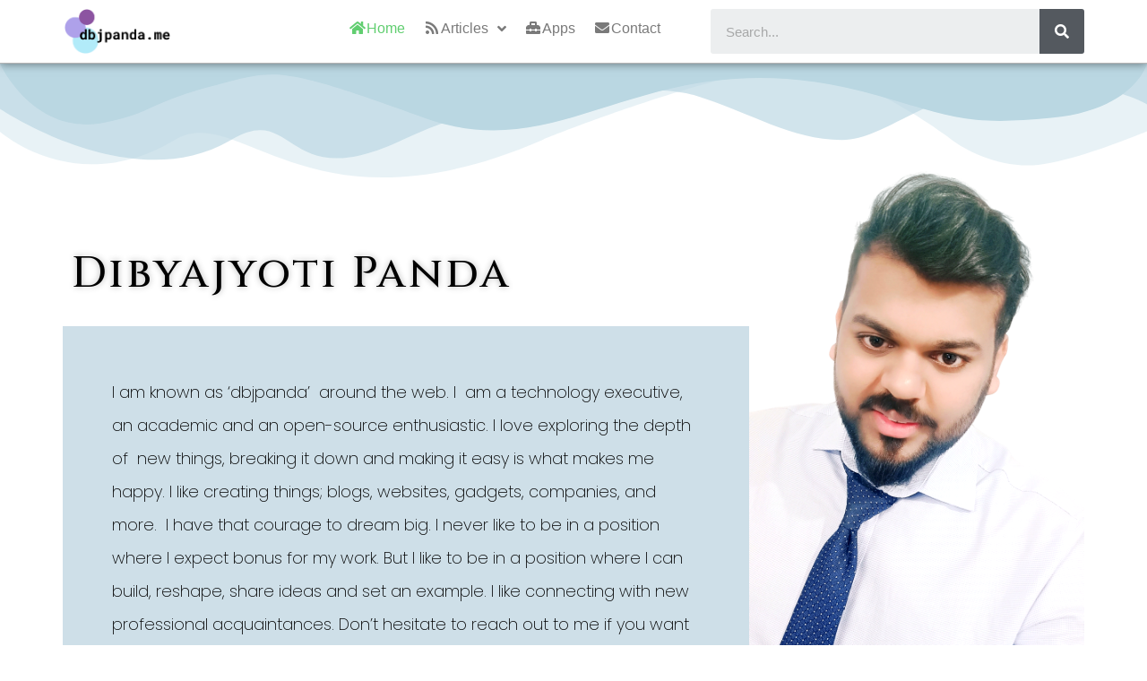

--- FILE ---
content_type: text/html; charset=UTF-8
request_url: https://dbjpanda.me/page/5
body_size: 15765
content:
<!doctype html><html lang="en-US"><head><meta charset="UTF-8"><meta name="viewport" content="width=device-width, initial-scale=1"><link rel="profile" href="https://gmpg.org/xfn/11"><title>Do things the Panda way &ndash; dbjpanda.me</title><link rel="stylesheet" href="https://dbjpanda.me/wp-content/cache/min/1/c9f19bf4458211909cbbd6a1a0598405.css" data-minify="1" /><meta name="description" content="In this site, Mr Panda, a technopreneur who writes his innovation, experience &amp; knowledge on Web Technology, Internet, SEO, Programming, Business and Jobs."/><link rel="canonical" href="https://dbjpanda.me/" /><meta property="og:locale" content="en_US" /><meta property="og:type" content="website" /><meta property="og:title" content="Do things the Panda way &ndash; dbjpanda.me" /><meta property="og:description" content="In this site, Mr Panda, a technopreneur who writes his innovation, experience &amp; knowledge on Web Technology, Internet, SEO, Programming, Business and Jobs." /><meta property="og:url" content="https://dbjpanda.me/" /><meta property="og:site_name" content="Dibyajyoti Panda" /><meta property="og:image" content="https://dbjpanda.me/wp-content/uploads/2019/11/dbjpanda-profile.png" /><meta property="og:image:secure_url" content="https://dbjpanda.me/wp-content/uploads/2019/11/dbjpanda-profile.png" /><meta property="og:image:width" content="472" /><meta property="og:image:height" content="529" /><meta name="twitter:card" content="summary_large_image" /><meta name="twitter:description" content="In this site, Mr Panda, a technopreneur who writes his innovation, experience &amp; knowledge on Web Technology, Internet, SEO, Programming, Business and Jobs." /><meta name="twitter:title" content="Do things the Panda way &ndash; dbjpanda.me" /><meta name="twitter:image" content="https://dbjpanda.me/wp-content/uploads/2019/11/dbjpanda-profile.png" /> <script type='application/ld+json' class='yoast-schema-graph yoast-schema-graph--main'>{"@context":"https://schema.org","@graph":[{"@type":["Person","Organization"],"@id":"https://dbjpanda.me/#/schema/person/cd7a6502b4fbd558afbef4f63e09fe39","name":"dbjpanda","image":{"@type":"ImageObject","@id":"https://dbjpanda.me/#personlogo","url":"https://secure.gravatar.com/avatar/93358b93f30e74f8c4b11854da3925f7?s=96&d=mm&r=g","caption":"dbjpanda"},"logo":{"@id":"https://dbjpanda.me/#personlogo"},"sameAs":[]},{"@type":"WebSite","@id":"https://dbjpanda.me/#website","url":"https://dbjpanda.me/","name":"Dibyajyoti Panda","publisher":{"@id":"https://dbjpanda.me/#/schema/person/cd7a6502b4fbd558afbef4f63e09fe39"},"potentialAction":{"@type":"SearchAction","target":"https://dbjpanda.me/?s={search_term_string}","query-input":"required name=search_term_string"}},{"@type":"ImageObject","@id":"https://dbjpanda.me/#primaryimage","url":"https://dbjpanda.me/wp-content/uploads/2019/11/dbjpanda-profile.png","width":472,"height":529,"caption":"dbjpanda"},{"@type":"WebPage","@id":"https://dbjpanda.me/#webpage","url":"https://dbjpanda.me/","inLanguage":"en-US","name":"Do things the Panda way &ndash; dbjpanda.me","isPartOf":{"@id":"https://dbjpanda.me/#website"},"about":{"@id":"https://dbjpanda.me/#/schema/person/cd7a6502b4fbd558afbef4f63e09fe39"},"primaryImageOfPage":{"@id":"https://dbjpanda.me/#primaryimage"},"datePublished":"2019-03-09T19:01:06+05:30","dateModified":"2022-03-16T04:29:57+05:30","description":"In this site, Mr Panda, a technopreneur who writes his innovation, experience & knowledge on Web Technology, Internet, SEO, Programming, Business and Jobs."}]}</script> <link rel='dns-prefetch' href='//fonts.googleapis.com' /><link rel="alternate" type="application/rss+xml" title="Dibyajyoti Panda &raquo; Feed" href="https://dbjpanda.me/feed" /><link rel="alternate" type="application/rss+xml" title="Dibyajyoti Panda &raquo; Comments Feed" href="https://dbjpanda.me/comments/feed" />  <script type="text/javascript" data-cfasync="false">var mi_version         = '7.10.0';
	var mi_track_user      = true;
	var mi_no_track_reason = '';
	
	var disableStr = 'ga-disable-UA-145095679-1';

	/* Function to detect opted out users */
	function __gaTrackerIsOptedOut() {
		return document.cookie.indexOf(disableStr + '=true') > -1;
	}

	/* Disable tracking if the opt-out cookie exists. */
	if ( __gaTrackerIsOptedOut() ) {
		window[disableStr] = true;
	}

	/* Opt-out function */
	function __gaTrackerOptout() {
	  document.cookie = disableStr + '=true; expires=Thu, 31 Dec 2099 23:59:59 UTC; path=/';
	  window[disableStr] = true;
	}
	
	if ( mi_track_user ) {
		(function(i,s,o,g,r,a,m){i['GoogleAnalyticsObject']=r;i[r]=i[r]||function(){
			(i[r].q=i[r].q||[]).push(arguments)},i[r].l=1*new Date();a=s.createElement(o),
			m=s.getElementsByTagName(o)[0];a.async=1;a.src=g;m.parentNode.insertBefore(a,m)
		})(window,document,'script','//www.google-analytics.com/analytics.js','__gaTracker');

		__gaTracker('create', 'UA-145095679-1', 'auto');
		__gaTracker('set', 'forceSSL', true);
		__gaTracker('require', 'displayfeatures');
		__gaTracker('send','pageview');
	} else {
		console.log( "" );
		(function() {
			/* https://developers.google.com/analytics/devguides/collection/analyticsjs/ */
			var noopfn = function() {
				return null;
			};
			var noopnullfn = function() {
				return null;
			};
			var Tracker = function() {
				return null;
			};
			var p = Tracker.prototype;
			p.get = noopfn;
			p.set = noopfn;
			p.send = noopfn;
			var __gaTracker = function() {
				var len = arguments.length;
				if ( len === 0 ) {
					return;
				}
				var f = arguments[len-1];
				if ( typeof f !== 'object' || f === null || typeof f.hitCallback !== 'function' ) {
					console.log( 'Not running function __gaTracker(' + arguments[0] + " ....) because you are not being tracked. " + mi_no_track_reason );
					return;
				}
				try {
					f.hitCallback();
				} catch (ex) {

				}
			};
			__gaTracker.create = function() {
				return new Tracker();
			};
			__gaTracker.getByName = noopnullfn;
			__gaTracker.getAll = function() {
				return [];
			};
			__gaTracker.remove = noopfn;
			window['__gaTracker'] = __gaTracker;
					})();
		}</script> <style id='elementor-frontend-inline-css' type='text/css'>.elementor-4704 .elementor-element.elementor-element-b35c980>.elementor-element-populated>.elementor-background-overlay{background-image:url(https://dbjpanda.me/wp-content/uploads/2019/04/cropped-dbjpanda-2.png)}</style><style id='rocket-lazyload-inline-css' type='text/css'>.rll-youtube-player{position:relative;padding-bottom:56.23%;height:0;overflow:hidden;max-width:100%}.rll-youtube-player iframe{position:absolute;top:0;left:0;width:100%;height:100%;z-index:100;background:0 0}.rll-youtube-player img{bottom:0;display:block;left:0;margin:auto;max-width:100%;width:100%;position:absolute;right:0;top:0;border:none;height:auto;cursor:pointer;-webkit-transition:.4s all;-moz-transition:.4s all;transition:.4s all}.rll-youtube-player img:hover{-webkit-filter:brightness(75%)}.rll-youtube-player .play{height:72px;width:72px;left:50%;top:50%;margin-left:-36px;margin-top:-36px;position:absolute;background:url(https://dbjpanda.me/wp-content/plugins/wp-rocket/assets/img/youtube.png) no-repeat;cursor:pointer}.wp-has-aspect-ratio .rll-youtube-player{position:absolute;padding-bottom:0;width:100%;height:100%;top:0;bottom:0;left:0;right:0;</style><link rel='stylesheet' id='google-fonts-1-css'  href='https://fonts.googleapis.com/css?family=Cinzel%3A100%2C100italic%2C200%2C200italic%2C300%2C300italic%2C400%2C400italic%2C500%2C500italic%2C600%2C600italic%2C700%2C700italic%2C800%2C800italic%2C900%2C900italic%7CPoppins%3A100%2C100italic%2C200%2C200italic%2C300%2C300italic%2C400%2C400italic%2C500%2C500italic%2C600%2C600italic%2C700%2C700italic%2C800%2C800italic%2C900%2C900italic' type='text/css' media='all' /> <script type='text/javascript' src='https://dbjpanda.me/wp-includes/js/jquery/jquery.js'></script> <script type='text/javascript'>/* <![CDATA[ */ var monsterinsights_frontend = {"js_events_tracking":"true","download_extensions":"doc,pdf,ppt,zip,xls,docx,pptx,xlsx","inbound_paths":"[{\"path\":\"\\\/go\\\/\",\"label\":\"affiliate\"},{\"path\":\"\\\/recommend\\\/\",\"label\":\"affiliate\"}]","home_url":"https:\/\/dbjpanda.me","hash_tracking":"false"}; /* ]]> */</script> <script type='text/javascript'>/* <![CDATA[ */ var usParams = {"ajaxurl":"https:\/\/dbjpanda.me\/wp-admin\/admin-ajax.php"}; /* ]]> */</script> <script type="text/javascript">(function(url){
	if(/(?:Chrome\/26\.0\.1410\.63 Safari\/537\.31|WordfenceTestMonBot)/.test(navigator.userAgent)){ return; }
	var addEvent = function(evt, handler) {
		if (window.addEventListener) {
			document.addEventListener(evt, handler, false);
		} else if (window.attachEvent) {
			document.attachEvent('on' + evt, handler);
		}
	};
	var removeEvent = function(evt, handler) {
		if (window.removeEventListener) {
			document.removeEventListener(evt, handler, false);
		} else if (window.detachEvent) {
			document.detachEvent('on' + evt, handler);
		}
	};
	var evts = 'contextmenu dblclick drag dragend dragenter dragleave dragover dragstart drop keydown keypress keyup mousedown mousemove mouseout mouseover mouseup mousewheel scroll'.split(' ');
	var logHuman = function() {
		if (window.wfLogHumanRan) { return; }
		window.wfLogHumanRan = true;
		var wfscr = document.createElement('script');
		wfscr.type = 'text/javascript';
		wfscr.async = true;
		wfscr.src = url + '&r=' + Math.random();
		(document.getElementsByTagName('head')[0]||document.getElementsByTagName('body')[0]).appendChild(wfscr);
		for (var i = 0; i < evts.length; i++) {
			removeEvent(evts[i], logHuman);
		}
	};
	for (var i = 0; i < evts.length; i++) {
		addEvent(evts[i], logHuman);
	}
})('//dbjpanda.me/?wordfence_lh=1&hid=D818D3BFEE25E0473AB6AF9A6CC7F021');</script><style type="text/css">.wtr-time-wrap{margin:0 10px}#wtr-progress.top.shown{z-index:auto}</style><link rel="icon" href="https://dbjpanda.me/wp-content/uploads/2019/06/cropped-logo_transparent-1-32x32.png" sizes="32x32" /><link rel="icon" href="https://dbjpanda.me/wp-content/uploads/2019/06/cropped-logo_transparent-1-192x192.png" sizes="192x192" /><link rel="apple-touch-icon-precomposed" href="https://dbjpanda.me/wp-content/uploads/2019/06/cropped-logo_transparent-1-180x180.png" /><meta name="msapplication-TileImage" content="https://dbjpanda.me/wp-content/uploads/2019/06/cropped-logo_transparent-1-270x270.png" /><style type="text/css" title="dynamic-css" class="options-output">.wtr-time-wrap{line-height:16px;color:#CCC;font-size:16px;opacity:1;visibility:visible;-webkit-transition:opacity 0.24s ease-in-out;-moz-transition:opacity 0.24s ease-in-out;transition:opacity 0.24s ease-in-out}.wf-loading .wtr-time-wrap,{opacity:0}.ie.wf-loading .wtr-time-wrap,{visibility:hidden}</style><noscript><style id="rocket-lazyload-nojs-css">.rll-youtube-player,[data-lazy-src]{display:none!important}</style></noscript></head><body class="home paged page-template-default page page-id-4167 wp-custom-logo paged-5 page-paged-5 elementor-default elementor-page elementor-page-4167"><div data-elementor-type="header" data-elementor-id="4704" class="elementor elementor-4704 elementor-location-header" data-elementor-settings="[]"><div class="elementor-inner"><div class="elementor-section-wrap"><section class="elementor-element elementor-element-d5ba44f elementor-section-height-min-height elementor-section-boxed elementor-section-height-default elementor-section-items-middle elementor-section elementor-top-section" data-id="d5ba44f" data-element_type="section" id="my-custom-mega-menu" data-settings="{&quot;background_background&quot;:&quot;classic&quot;,&quot;sticky&quot;:&quot;top&quot;,&quot;sticky_on&quot;:[&quot;desktop&quot;,&quot;tablet&quot;,&quot;mobile&quot;],&quot;sticky_offset&quot;:0,&quot;sticky_effects_offset&quot;:0}"><div class="elementor-container elementor-column-gap-no"><div class="elementor-row"><div class="make-column-clickable-elementor elementor-element elementor-element-b35c980 elementor-column elementor-col-33 elementor-top-column" style="cursor: pointer;" data-column-clickable="https://dbjpanda.me" data-column-clickable-blank="_self" data-id="b35c980" data-element_type="column" data-settings="{&quot;background_background&quot;:&quot;classic&quot;}"><div class="elementor-column-wrap  elementor-element-populated"><div class="elementor-background-overlay"></div><div class="elementor-widget-wrap"><div class="elementor-element elementor-element-7691a51 elementor-widget elementor-widget-spacer" data-id="7691a51" data-element_type="widget" id="my-custom-logo" data-widget_type="spacer.default"><div class="elementor-widget-container"><div class="elementor-spacer"><div class="elementor-spacer-inner"></div></div></div></div></div></div></div><div class="elementor-element elementor-element-2cc311c elementor-column elementor-col-33 elementor-top-column" data-id="2cc311c" data-element_type="column"><div class="elementor-column-wrap  elementor-element-populated"><div class="elementor-widget-wrap"><div class="elementor-element elementor-element-d1bfac0 elementor-widget elementor-widget-jet-mega-menu" data-id="d1bfac0" data-element_type="widget" data-widget_type="jet-mega-menu.default"><div class="elementor-widget-container"><div class="menu-main_menu-container"><div class="jet-menu-container"><div class="jet-menu-inner"><ul class="jet-menu  jet-menu--animation-type-fade "><li id="jet-menu-item-4182" class="jet-menu-item jet-menu-item-type-post_type jet-menu-item-object-page jet-menu-item-home jet-current-menu-item jet-page_item jet-page-item-4167 jet-current_page_item jet-no-roll-up jet-simple-menu-item jet-regular-item jet-menu-item-4182"><a href="https://dbjpanda.me/" class="top-level-link"><div class="jet-menu-item-wrapper"><div class="jet-menu-title"><i class="fa fa-home fa-fw"></i>Home</div></div></a></li><li id="jet-menu-item-4226" class="jet-menu-item jet-menu-item-type-post_type jet-menu-item-object-page jet-no-roll-up jet-mega-menu-item jet-regular-item jet-menu-item-has-children jet-menu-item-4226"><a href="https://dbjpanda.me/articles" class="top-level-link"><div class="jet-menu-item-wrapper"><div class="jet-menu-title"><i class="fa fa-rss fa-fw"></i>Articles</div><i class="jet-dropdown-arrow fa fa-angle-down"></i></div></a><div class="jet-sub-mega-menu"><div data-elementor-type="wp-post" data-elementor-id="4694" class="elementor elementor-4694" data-elementor-settings="[]"><div class="elementor-inner"><div class="elementor-section-wrap"><section class="elementor-element elementor-element-c05345c elementor-section-height-full elementor-section-boxed elementor-section-height-default elementor-section-items-middle elementor-section elementor-top-section" data-id="c05345c" data-element_type="section"><div class="elementor-container elementor-column-gap-default"><div class="elementor-row"><div class="elementor-element elementor-element-1bd34fd elementor-column elementor-col-100 elementor-top-column" data-id="1bd34fd" data-element_type="column"><div class="elementor-column-wrap  elementor-element-populated"><div class="elementor-widget-wrap"><div class="elementor-element elementor-element-3aa831c elementor-widget elementor-widget-spacer" data-id="3aa831c" data-element_type="widget" data-widget_type="spacer.default"><div class="elementor-widget-container"><div class="elementor-spacer"><div class="elementor-spacer-inner"></div></div></div></div><section class="elementor-element elementor-element-b2fae9e elementor-section-boxed elementor-section-height-default elementor-section-height-default elementor-section elementor-inner-section" data-id="b2fae9e" data-element_type="section"><div class="elementor-container elementor-column-gap-default"><div class="elementor-row"><div class="elementor-element elementor-element-37870cf elementor-column elementor-col-25 elementor-inner-column" data-id="37870cf" data-element_type="column"><div class="elementor-column-wrap  elementor-element-populated"><div class="elementor-widget-wrap"><div class="elementor-element elementor-element-70989b0 elementor-view-framed elementor-shape-circle elementor-position-top elementor-vertical-align-top elementor-widget elementor-widget-icon-box" data-id="70989b0" data-element_type="widget" data-widget_type="icon-box.default"><div class="elementor-widget-container"><div class="elementor-icon-box-wrapper"><div class="elementor-icon-box-icon"> <a class="elementor-icon elementor-animation-" href="/dbms"> <i class="fa fa-database" aria-hidden="true"></i> </a></div><div class="elementor-icon-box-content"><h3 class="elementor-icon-box-title"> <a href="/dbms">DBMS</a></h3><p class="elementor-icon-box-description">This archive contains series of posts to understand DBMS, its architecture, various techniques related to it, different softwares involved like Mysql, Mariadb etc.​</p></div></div></div></div></div></div></div><div class="elementor-element elementor-element-a127f53 elementor-column elementor-col-25 elementor-inner-column" data-id="a127f53" data-element_type="column"><div class="elementor-column-wrap  elementor-element-populated"><div class="elementor-widget-wrap"><div class="elementor-element elementor-element-cb41b6e elementor-view-framed elementor-shape-circle elementor-position-top elementor-vertical-align-top elementor-widget elementor-widget-icon-box" data-id="cb41b6e" data-element_type="widget" data-widget_type="icon-box.default"><div class="elementor-widget-container"><div class="elementor-icon-box-wrapper"><div class="elementor-icon-box-icon"> <a class="elementor-icon elementor-animation-" href="/personal"> <i class="fa fa-smile-o" aria-hidden="true"></i> </a></div><div class="elementor-icon-box-content"><h3 class="elementor-icon-box-title"> <a href="/personal">Personal</a></h3><p class="elementor-icon-box-description">The category contains my personal experiences, various events and happenings through out my life. How unexpected things comes and how I deal with it.​</p></div></div></div></div></div></div></div><div class="elementor-element elementor-element-45d56ad elementor-column elementor-col-25 elementor-inner-column" data-id="45d56ad" data-element_type="column"><div class="elementor-column-wrap  elementor-element-populated"><div class="elementor-widget-wrap"><div class="elementor-element elementor-element-d925b9a elementor-view-framed elementor-shape-circle elementor-position-top elementor-vertical-align-top elementor-widget elementor-widget-icon-box" data-id="d925b9a" data-element_type="widget" data-widget_type="icon-box.default"><div class="elementor-widget-container"><div class="elementor-icon-box-wrapper"><div class="elementor-icon-box-icon"> <a class="elementor-icon elementor-animation-" href="/interview-questions"> <i class="fa fa-graduation-cap" aria-hidden="true"></i> </a></div><div class="elementor-icon-box-content"><h3 class="elementor-icon-box-title"> <a href="/interview-questions">Interview Questions</a></h3><p class="elementor-icon-box-description">The category contains bank of questions for various interviews and competitive exams which I have personally appeared & collected from my friends.</p></div></div></div></div></div></div></div><div class="elementor-element elementor-element-c2159a3 elementor-column elementor-col-25 elementor-inner-column" data-id="c2159a3" data-element_type="column"><div class="elementor-column-wrap  elementor-element-populated"><div class="elementor-widget-wrap"><div class="elementor-element elementor-element-ab582ee elementor-view-framed elementor-shape-circle elementor-position-top elementor-vertical-align-top elementor-widget elementor-widget-icon-box" data-id="ab582ee" data-element_type="widget" data-widget_type="icon-box.default"><div class="elementor-widget-container"><div class="elementor-icon-box-wrapper"><div class="elementor-icon-box-icon"> <a class="elementor-icon elementor-animation-" href="/misc"> <i class="fa fa-random" aria-hidden="true"></i> </a></div><div class="elementor-icon-box-content"><h3 class="elementor-icon-box-title"> <a href="/misc">Miscellaneous</a></h3><p class="elementor-icon-box-description">Everything can not be sorted always. Sometimes Foo and Bar comes in middle of the way and this category contains those random posts of abandoned words​.</p></div></div></div></div></div></div></div></div></div></section><div class="elementor-element elementor-element-930c8da elementor-widget elementor-widget-spacer" data-id="930c8da" data-element_type="widget" data-widget_type="spacer.default"><div class="elementor-widget-container"><div class="elementor-spacer"><div class="elementor-spacer-inner"></div></div></div></div></div></div></div></div></div></section></div></div></div></div></li><li id="jet-menu-item-7554" class="jet-menu-item jet-menu-item-type-taxonomy jet-menu-item-object-category jet-no-roll-up jet-simple-menu-item jet-regular-item jet-menu-item-7554"><a href="https://dbjpanda.me/apps" class="top-level-link"><div class="jet-menu-item-wrapper"><div class="jet-menu-title"><i class="fa fa-toolbox fa-fw"></i>Apps</div></div></a></li><li id="jet-menu-item-4183" class="jet-menu-item jet-menu-item-type-post_type jet-menu-item-object-page jet-no-roll-up jet-simple-menu-item jet-regular-item jet-menu-item-4183"><a href="https://dbjpanda.me/contact" class="top-level-link"><div class="jet-menu-item-wrapper"><div class="jet-menu-title"><i class="fa fa-envelope fa-fw"></i>Contact</div></div></a></li></ul></div></div></div></div></div></div></div></div><div class="elementor-element elementor-element-d8a3457 elementor-column elementor-col-33 elementor-top-column" data-id="d8a3457" data-element_type="column"><div class="elementor-column-wrap  elementor-element-populated"><div class="elementor-widget-wrap"><div class="elementor-element elementor-element-629df45 elementor-search-form--skin-full_screen elementor-widget__width-auto elementor-absolute elementor-hidden-desktop elementor-hidden-tablet elementor-widget elementor-widget-search-form" data-id="629df45" data-element_type="widget" data-settings="{&quot;skin&quot;:&quot;full_screen&quot;,&quot;_position&quot;:&quot;absolute&quot;}" data-widget_type="search-form.default"><div class="elementor-widget-container"><form class="elementor-search-form" role="search" action="https://dbjpanda.me" method="get"><div class="elementor-search-form__toggle"> <i aria-hidden="true" class="fas fa-search"></i> <span class="elementor-screen-only">Search</span></div><div class="elementor-search-form__container"> <input placeholder="Search..." class="elementor-search-form__input" type="search" name="s" title="Search" value=""><div class="dialog-lightbox-close-button dialog-close-button"> <i class="eicon-close" aria-hidden="true"></i> <span class="elementor-screen-only">Close</span></div></div></form></div></div><div class="elementor-element elementor-element-9c8f796 elementor-hidden-phone elementor-search-form--skin-classic elementor-search-form--button-type-icon elementor-search-form--icon-search elementor-widget elementor-widget-search-form" data-id="9c8f796" data-element_type="widget" data-settings="{&quot;skin&quot;:&quot;classic&quot;}" data-widget_type="search-form.default"><div class="elementor-widget-container"><form class="elementor-search-form" role="search" action="https://dbjpanda.me" method="get"><div class="elementor-search-form__container"> <input placeholder="Search..." class="elementor-search-form__input" type="search" name="s" title="Search" value=""> <button class="elementor-search-form__submit" type="submit" title="Search" aria-label="Search"> <i class="fa fa-search" aria-hidden="true"></i> <span class="elementor-screen-only">Search</span> </button></div></form></div></div></div></div></div></div></div></section></div></div></div><main class="site-main post-4167 page type-page status-publish has-post-thumbnail hentry" role="main"><div class="page-content"><div class="tp-toc-headings-content"><div data-elementor-type="wp-post" data-elementor-id="4167" class="elementor elementor-4167" data-elementor-settings="[]"><div class="elementor-inner"><div class="elementor-section-wrap"><section class="elementor-element elementor-element-2abb379 elementor-reverse-mobile elementor-section-boxed elementor-section-height-default elementor-section-height-default elementor-section elementor-top-section" data-id="2abb379" data-element_type="section" data-settings="{&quot;shape_divider_top&quot;:&quot;mountains&quot;}"><div class="elementor-shape elementor-shape-top" data-negative="false"> <svg xmlns="http://www.w3.org/2000/svg" viewBox="0 0 1000 100" preserveAspectRatio="none"> <path class="elementor-shape-fill" opacity="0.33" d="M473,67.3c-203.9,88.3-263.1-34-320.3,0C66,119.1,0,59.7,0,59.7V0h1000v59.7 c0,0-62.1,26.1-94.9,29.3c-32.8,3.3-62.8-12.3-75.8-22.1C806,49.6,745.3,8.7,694.9,4.7S492.4,59,473,67.3z"/> <path class="elementor-shape-fill" opacity="0.66" d="M734,67.3c-45.5,0-77.2-23.2-129.1-39.1c-28.6-8.7-150.3-10.1-254,39.1 s-91.7-34.4-149.2,0C115.7,118.3,0,39.8,0,39.8V0h1000v36.5c0,0-28.2-18.5-92.1-18.5C810.2,18.1,775.7,67.3,734,67.3z"/> <path class="elementor-shape-fill" d="M766.1,28.9c-200-57.5-266,65.5-395.1,19.5C242,1.8,242,5.4,184.8,20.6C128,35.8,132.3,44.9,89.9,52.5C28.6,63.7,0,0,0,0 h1000c0,0-9.9,40.9-83.6,48.1S829.6,47,766.1,28.9z"/> </svg></div><div class="elementor-container elementor-column-gap-no"><div class="elementor-row"><div class="elementor-element elementor-element-64a17a9 elementor-column elementor-col-50 elementor-top-column" data-id="64a17a9" data-element_type="column" data-settings="{&quot;background_background&quot;:&quot;classic&quot;}"><div class="elementor-column-wrap  elementor-element-populated"><div class="elementor-widget-wrap"><section class="elementor-element elementor-element-82c5d0f elementor-section-boxed elementor-section-height-default elementor-section-height-default elementor-section elementor-inner-section" data-id="82c5d0f" data-element_type="section"><div class="elementor-container elementor-column-gap-default"><div class="elementor-row"><div class="elementor-element elementor-element-1d6b3b3 elementor-column elementor-col-100 elementor-inner-column" data-id="1d6b3b3" data-element_type="column"><div class="elementor-column-wrap  elementor-element-populated"><div class="elementor-widget-wrap"><div class="elementor-element elementor-element-9137e2c elementor-widget elementor-widget-heading" data-id="9137e2c" data-element_type="widget" data-widget_type="heading.default"><div class="elementor-widget-container"><h1 class="elementor-heading-title elementor-size-large">Dibyajyoti Panda</h1></div></div><div class="elementor-element elementor-element-82c31ca elementor-headline--style-rotate elementor-hidden-desktop elementor-hidden-tablet elementor-widget elementor-widget-animated-headline" data-id="82c31ca" data-element_type="widget" data-settings="{&quot;headline_style&quot;:&quot;rotate&quot;,&quot;rotating_text&quot;:&quot;Web Developer\nCloud Architect\nDevops Engineer\nDrupal Developer\nDigital Marketer\nWP Developer\nEntrepreneur\nBlog Scientist&quot;,&quot;animation_type&quot;:&quot;clip&quot;}" data-widget_type="animated-headline.default"><div class="elementor-widget-container"><h3 class="elementor-headline elementor-headline-animation-type-clip"> <span class="elementor-headline-dynamic-wrapper elementor-headline-text-wrapper"></span></h3></div></div></div></div></div></div></div></section><section class="elementor-element elementor-element-249a437 elementor-reverse-mobile elementor-reverse-tablet elementor-section-boxed elementor-section-height-default elementor-section-height-default elementor-section elementor-inner-section" data-id="249a437" data-element_type="section" data-settings="{&quot;background_background&quot;:&quot;classic&quot;}"><div class="elementor-container elementor-column-gap-default"><div class="elementor-row"><div class="elementor-element elementor-element-9227ca9 elementor-column elementor-col-100 elementor-inner-column" data-id="9227ca9" data-element_type="column" data-settings="{&quot;background_background&quot;:&quot;classic&quot;}"><div class="elementor-column-wrap  elementor-element-populated"><div class="elementor-widget-wrap"><div class="elementor-element elementor-element-a8275e3 elementor-widget elementor-widget-text-editor" data-id="a8275e3" data-element_type="widget" data-widget_type="text-editor.default"><div class="elementor-widget-container"><div class="elementor-text-editor elementor-clearfix"><p class="p1" style="text-align: left;">I am known as &#8216;dbjpanda&#8217;  around the web. I  am a<span class="s1"><span class="lt-line-clamp__line lt-line-clamp__line--last"> technology executive, an academic and an open-source enthusiastic. </span></span><span class="s1">I love exploring the depth of  new things, breaking it </span><span class="s1">down and making it easy is what makes me happy. I like creating things; blogs, websites, gadgets, companies, and more.  I have that courage to dream big. I never like to be in a position where I expect bonus for my work. But I like to be in a position where I can build, reshape, share ideas and set an example. <span class="lt-line-clamp__line">I like connecting with new professional acquaintances. Don&#8217;t hesitate to reach out to me if you want to talk </span><span class="lt-line-clamp__line lt-line-clamp__line--last">technology or business. </span></span></p></div></div></div></div></div></div></div></div></section></div></div></div><div class="elementor-element elementor-element-a5748fe elementor-column elementor-col-50 elementor-top-column" data-id="a5748fe" data-element_type="column"><div class="elementor-column-wrap  elementor-element-populated"><div class="elementor-widget-wrap"><div class="elementor-element elementor-element-54f5433 elementor-widget elementor-widget-image" data-id="54f5433" data-element_type="widget" data-widget_type="image.default"><div class="elementor-widget-container"><div class="elementor-image"> <img width="416" height="602" src="data:image/svg+xml,%3Csvg%20xmlns='http://www.w3.org/2000/svg'%20viewBox='0%200%20416%20602'%3E%3C/svg%3E" class="attachment-medium_large size-medium_large" alt="Profile Picture of dbjpanda" data-lazy-srcset="https://dbjpanda.me/wp-content/uploads/2019/11/dbjpanda-profile-picture.png 416w, https://dbjpanda.me/wp-content/uploads/2019/11/dbjpanda-profile-picture-350x506.png 350w" data-lazy-sizes="(max-width: 416px) 100vw, 416px" data-lazy-src="https://dbjpanda.me/wp-content/uploads/2019/11/dbjpanda-profile-picture.png" /><noscript><img width="416" height="602" src="https://dbjpanda.me/wp-content/uploads/2019/11/dbjpanda-profile-picture.png" class="attachment-medium_large size-medium_large" alt="Profile Picture of dbjpanda" srcset="https://dbjpanda.me/wp-content/uploads/2019/11/dbjpanda-profile-picture.png 416w, https://dbjpanda.me/wp-content/uploads/2019/11/dbjpanda-profile-picture-350x506.png 350w" sizes="(max-width: 416px) 100vw, 416px" /></noscript></div></div></div><div class="elementor-element elementor-element-2d73add elementor-headline--style-rotate elementor-hidden-phone elementor-widget elementor-widget-animated-headline" data-id="2d73add" data-element_type="widget" data-settings="{&quot;headline_style&quot;:&quot;rotate&quot;,&quot;rotating_text&quot;:&quot;Web Developer\nCloud Architect\nDevops Engineer\nDrupal Developer\nDigital Marketer\nWP Developer\nEntrepreneur\nBlog Scientist&quot;,&quot;animation_type&quot;:&quot;clip&quot;}" data-widget_type="animated-headline.default"><div class="elementor-widget-container"><h3 class="elementor-headline elementor-headline-animation-type-clip"> <span class="elementor-headline-dynamic-wrapper elementor-headline-text-wrapper"></span></h3></div></div></div></div></div></div></div></section><section class="elementor-element elementor-element-f1b7f0e elementor-section-stretched elementor-section-height-min-height elementor-section-boxed elementor-section-height-default elementor-section-items-middle elementor-section elementor-top-section" data-id="f1b7f0e" data-element_type="section" data-settings="{&quot;stretch_section&quot;:&quot;section-stretched&quot;,&quot;background_background&quot;:&quot;classic&quot;}"><div class="elementor-container elementor-column-gap-default"><div class="elementor-row"><div class="elementor-element elementor-element-08b6035 elementor-column elementor-col-100 elementor-top-column" data-id="08b6035" data-element_type="column"><div class="elementor-column-wrap  elementor-element-populated"><div class="elementor-widget-wrap"><div class="elementor-element elementor-element-6d44953 elementor-widget elementor-widget-heading" data-id="6d44953" data-element_type="widget" data-widget_type="heading.default"><div class="elementor-widget-container"><h2 class="elementor-heading-title elementor-size-default">Recent Posts</h2></div></div><div class="elementor-element elementor-element-29e2a5f elementor-widget elementor-widget-spacer" data-id="29e2a5f" data-element_type="widget" data-widget_type="spacer.default"><div class="elementor-widget-container"><div class="elementor-spacer"><div class="elementor-spacer-inner"></div></div></div></div><div class="elementor-element elementor-element-195993c elementor-grid-tablet-3 elementor-grid-3 elementor-grid-mobile-1 elementor-posts--thumbnail-top elementor-posts--show-avatar elementor-card-shadow-yes elementor-posts__hover-gradient elementor-invisible elementor-widget elementor-widget-posts" data-id="195993c" data-element_type="widget" data-settings="{&quot;_animation&quot;:&quot;none&quot;,&quot;cards_columns_tablet&quot;:&quot;3&quot;,&quot;cards_columns&quot;:&quot;3&quot;,&quot;cards_columns_mobile&quot;:&quot;1&quot;,&quot;cards_row_gap&quot;:{&quot;unit&quot;:&quot;px&quot;,&quot;size&quot;:35,&quot;sizes&quot;:[]}}" data-widget_type="posts.cards"><div class="elementor-widget-container"><div class="elementor-posts-container elementor-posts elementor-grid elementor-posts--skin-cards"><article class="elementor-post elementor-grid-item post-7125 post type-post status-publish format-standard has-post-thumbnail hentry category-nosql"><div class="elementor-post__card"> <a class="elementor-post__thumbnail__link" href="https://dbjpanda.me/dbms/languages/nosql/intro-to-nosql"><div class="elementor-post__thumbnail"><img width="300" height="300" src="data:image/svg+xml,%3Csvg%20xmlns='http://www.w3.org/2000/svg'%20viewBox='0%200%20300%20300'%3E%3C/svg%3E" class="attachment-medium size-medium" alt="Default featured Image" data-lazy-srcset="https://dbjpanda.me/wp-content/uploads/2019/03/adrien-olichon-RCAhiGJsUUE-unsplash-300x300.jpg 300w, https://dbjpanda.me/wp-content/uploads/2019/03/adrien-olichon-RCAhiGJsUUE-unsplash-150x150.jpg 150w, https://dbjpanda.me/wp-content/uploads/2019/03/adrien-olichon-RCAhiGJsUUE-unsplash-768x768.jpg 768w, https://dbjpanda.me/wp-content/uploads/2019/03/adrien-olichon-RCAhiGJsUUE-unsplash-1024x1024.jpg 1024w, https://dbjpanda.me/wp-content/uploads/2019/03/adrien-olichon-RCAhiGJsUUE-unsplash-700x700.jpg 700w" data-lazy-sizes="(max-width: 300px) 100vw, 300px" data-lazy-src="https://dbjpanda.me/wp-content/uploads/2019/03/adrien-olichon-RCAhiGJsUUE-unsplash-300x300.jpg" /><noscript><img width="300" height="300" src="https://dbjpanda.me/wp-content/uploads/2019/03/adrien-olichon-RCAhiGJsUUE-unsplash-300x300.jpg" class="attachment-medium size-medium" alt="Default featured Image" srcset="https://dbjpanda.me/wp-content/uploads/2019/03/adrien-olichon-RCAhiGJsUUE-unsplash-300x300.jpg 300w, https://dbjpanda.me/wp-content/uploads/2019/03/adrien-olichon-RCAhiGJsUUE-unsplash-150x150.jpg 150w, https://dbjpanda.me/wp-content/uploads/2019/03/adrien-olichon-RCAhiGJsUUE-unsplash-768x768.jpg 768w, https://dbjpanda.me/wp-content/uploads/2019/03/adrien-olichon-RCAhiGJsUUE-unsplash-1024x1024.jpg 1024w, https://dbjpanda.me/wp-content/uploads/2019/03/adrien-olichon-RCAhiGJsUUE-unsplash-700x700.jpg 700w" sizes="(max-width: 300px) 100vw, 300px" /></noscript></div> </a><div class="elementor-post__badge">NoSQL</div><div class="elementor-post__avatar"> <img alt='dbjpanda' src='data:image/svg+xml,%3Csvg%20xmlns='http://www.w3.org/2000/svg'%20viewBox='0%200%20128%20128'%3E%3C/svg%3E' data-lazy-srcset='https://secure.gravatar.com/avatar/93358b93f30e74f8c4b11854da3925f7?s=256&#038;d=mm&#038;r=g 2x' class='avatar avatar-128 photo' height='128' width='128' data-lazy-src="https://secure.gravatar.com/avatar/93358b93f30e74f8c4b11854da3925f7?s=128&#038;d=mm&#038;r=g" /><noscript><img alt='dbjpanda' src='https://secure.gravatar.com/avatar/93358b93f30e74f8c4b11854da3925f7?s=128&#038;d=mm&#038;r=g' srcset='https://secure.gravatar.com/avatar/93358b93f30e74f8c4b11854da3925f7?s=256&#038;d=mm&#038;r=g 2x' class='avatar avatar-128 photo' height='128' width='128' /></noscript></div><div class="elementor-post__text"><h3 class="elementor-post__title"> <a href="https://dbjpanda.me/dbms/languages/nosql/intro-to-nosql"> Introduction to NoSQL </a></h3><div class="elementor-post__excerpt"><p>Over the past few years large tech companies such as Netflix, Hulu, Uber and Facebook and have brought notoriety to NoSQL or non-relational databases. In</p></div> <a class="elementor-post__read-more" href="https://dbjpanda.me/dbms/languages/nosql/intro-to-nosql"> Read More » </a></div><div class="elementor-post__meta-data"> <span class="elementor-post-author"> dbjpanda </span> <span class="elementor-post-date"> July 3, 2019 </span> <span class="elementor-post-avatar"> 13 Comments </span></div></div></article><article class="elementor-post elementor-grid-item post-7104 post type-post status-publish format-standard has-post-thumbnail hentry category-sql"><div class="elementor-post__card"> <a class="elementor-post__thumbnail__link" href="https://dbjpanda.me/dbms/languages/sql/intro-to-sql"><div class="elementor-post__thumbnail"><img width="300" height="300" src="data:image/svg+xml,%3Csvg%20xmlns='http://www.w3.org/2000/svg'%20viewBox='0%200%20300%20300'%3E%3C/svg%3E" class="attachment-medium size-medium" alt="Default featured Image" data-lazy-srcset="https://dbjpanda.me/wp-content/uploads/2019/03/adrien-olichon-RCAhiGJsUUE-unsplash-300x300.jpg 300w, https://dbjpanda.me/wp-content/uploads/2019/03/adrien-olichon-RCAhiGJsUUE-unsplash-150x150.jpg 150w, https://dbjpanda.me/wp-content/uploads/2019/03/adrien-olichon-RCAhiGJsUUE-unsplash-768x768.jpg 768w, https://dbjpanda.me/wp-content/uploads/2019/03/adrien-olichon-RCAhiGJsUUE-unsplash-1024x1024.jpg 1024w, https://dbjpanda.me/wp-content/uploads/2019/03/adrien-olichon-RCAhiGJsUUE-unsplash-700x700.jpg 700w" data-lazy-sizes="(max-width: 300px) 100vw, 300px" data-lazy-src="https://dbjpanda.me/wp-content/uploads/2019/03/adrien-olichon-RCAhiGJsUUE-unsplash-300x300.jpg" /><noscript><img width="300" height="300" src="https://dbjpanda.me/wp-content/uploads/2019/03/adrien-olichon-RCAhiGJsUUE-unsplash-300x300.jpg" class="attachment-medium size-medium" alt="Default featured Image" srcset="https://dbjpanda.me/wp-content/uploads/2019/03/adrien-olichon-RCAhiGJsUUE-unsplash-300x300.jpg 300w, https://dbjpanda.me/wp-content/uploads/2019/03/adrien-olichon-RCAhiGJsUUE-unsplash-150x150.jpg 150w, https://dbjpanda.me/wp-content/uploads/2019/03/adrien-olichon-RCAhiGJsUUE-unsplash-768x768.jpg 768w, https://dbjpanda.me/wp-content/uploads/2019/03/adrien-olichon-RCAhiGJsUUE-unsplash-1024x1024.jpg 1024w, https://dbjpanda.me/wp-content/uploads/2019/03/adrien-olichon-RCAhiGJsUUE-unsplash-700x700.jpg 700w" sizes="(max-width: 300px) 100vw, 300px" /></noscript></div> </a><div class="elementor-post__badge">SQL</div><div class="elementor-post__avatar"> <img alt='dbjpanda' src='data:image/svg+xml,%3Csvg%20xmlns='http://www.w3.org/2000/svg'%20viewBox='0%200%20128%20128'%3E%3C/svg%3E' data-lazy-srcset='https://secure.gravatar.com/avatar/93358b93f30e74f8c4b11854da3925f7?s=256&#038;d=mm&#038;r=g 2x' class='avatar avatar-128 photo' height='128' width='128' data-lazy-src="https://secure.gravatar.com/avatar/93358b93f30e74f8c4b11854da3925f7?s=128&#038;d=mm&#038;r=g" /><noscript><img alt='dbjpanda' src='https://secure.gravatar.com/avatar/93358b93f30e74f8c4b11854da3925f7?s=128&#038;d=mm&#038;r=g' srcset='https://secure.gravatar.com/avatar/93358b93f30e74f8c4b11854da3925f7?s=256&#038;d=mm&#038;r=g 2x' class='avatar avatar-128 photo' height='128' width='128' /></noscript></div><div class="elementor-post__text"><h3 class="elementor-post__title"> <a href="https://dbjpanda.me/dbms/languages/sql/intro-to-sql"> Introduction to SQL </a></h3><div class="elementor-post__excerpt"><p>Description I consider you already read my previous articles. If not, at least read this section. Before going deep let&#8217;s discuss some basic concepts or</p></div> <a class="elementor-post__read-more" href="https://dbjpanda.me/dbms/languages/sql/intro-to-sql"> Read More » </a></div><div class="elementor-post__meta-data"> <span class="elementor-post-author"> dbjpanda </span> <span class="elementor-post-date"> July 3, 2019 </span> <span class="elementor-post-avatar"> 7 Comments </span></div></div></article><article class="elementor-post elementor-grid-item post-7030 post type-post status-publish format-standard has-post-thumbnail hentry category-db2"><div class="elementor-post__card"> <a class="elementor-post__thumbnail__link" href="https://dbjpanda.me/dbms/softwares/db2/the-language-of-db2"><div class="elementor-post__thumbnail"><img width="300" height="300" src="data:image/svg+xml,%3Csvg%20xmlns='http://www.w3.org/2000/svg'%20viewBox='0%200%20300%20300'%3E%3C/svg%3E" class="attachment-medium size-medium" alt="Default featured Image" data-lazy-srcset="https://dbjpanda.me/wp-content/uploads/2019/03/adrien-olichon-RCAhiGJsUUE-unsplash-300x300.jpg 300w, https://dbjpanda.me/wp-content/uploads/2019/03/adrien-olichon-RCAhiGJsUUE-unsplash-150x150.jpg 150w, https://dbjpanda.me/wp-content/uploads/2019/03/adrien-olichon-RCAhiGJsUUE-unsplash-768x768.jpg 768w, https://dbjpanda.me/wp-content/uploads/2019/03/adrien-olichon-RCAhiGJsUUE-unsplash-1024x1024.jpg 1024w, https://dbjpanda.me/wp-content/uploads/2019/03/adrien-olichon-RCAhiGJsUUE-unsplash-700x700.jpg 700w" data-lazy-sizes="(max-width: 300px) 100vw, 300px" data-lazy-src="https://dbjpanda.me/wp-content/uploads/2019/03/adrien-olichon-RCAhiGJsUUE-unsplash-300x300.jpg" /><noscript><img width="300" height="300" src="https://dbjpanda.me/wp-content/uploads/2019/03/adrien-olichon-RCAhiGJsUUE-unsplash-300x300.jpg" class="attachment-medium size-medium" alt="Default featured Image" srcset="https://dbjpanda.me/wp-content/uploads/2019/03/adrien-olichon-RCAhiGJsUUE-unsplash-300x300.jpg 300w, https://dbjpanda.me/wp-content/uploads/2019/03/adrien-olichon-RCAhiGJsUUE-unsplash-150x150.jpg 150w, https://dbjpanda.me/wp-content/uploads/2019/03/adrien-olichon-RCAhiGJsUUE-unsplash-768x768.jpg 768w, https://dbjpanda.me/wp-content/uploads/2019/03/adrien-olichon-RCAhiGJsUUE-unsplash-1024x1024.jpg 1024w, https://dbjpanda.me/wp-content/uploads/2019/03/adrien-olichon-RCAhiGJsUUE-unsplash-700x700.jpg 700w" sizes="(max-width: 300px) 100vw, 300px" /></noscript></div> </a><div class="elementor-post__badge">DB2</div><div class="elementor-post__avatar"> <img alt='dbjpanda' src='data:image/svg+xml,%3Csvg%20xmlns='http://www.w3.org/2000/svg'%20viewBox='0%200%20128%20128'%3E%3C/svg%3E' data-lazy-srcset='https://secure.gravatar.com/avatar/93358b93f30e74f8c4b11854da3925f7?s=256&#038;d=mm&#038;r=g 2x' class='avatar avatar-128 photo' height='128' width='128' data-lazy-src="https://secure.gravatar.com/avatar/93358b93f30e74f8c4b11854da3925f7?s=128&#038;d=mm&#038;r=g" /><noscript><img alt='dbjpanda' src='https://secure.gravatar.com/avatar/93358b93f30e74f8c4b11854da3925f7?s=128&#038;d=mm&#038;r=g' srcset='https://secure.gravatar.com/avatar/93358b93f30e74f8c4b11854da3925f7?s=256&#038;d=mm&#038;r=g 2x' class='avatar avatar-128 photo' height='128' width='128' /></noscript></div><div class="elementor-post__text"><h3 class="elementor-post__title"> <a href="https://dbjpanda.me/dbms/softwares/db2/the-language-of-db2"> The language of DB2 </a></h3><div class="elementor-post__excerpt"><p>Description SQL is a non-navigational language. What does that mean? With some databases, the calls to access the data instruct the system to navigate the</p></div> <a class="elementor-post__read-more" href="https://dbjpanda.me/dbms/softwares/db2/the-language-of-db2"> Read More » </a></div><div class="elementor-post__meta-data"> <span class="elementor-post-author"> dbjpanda </span> <span class="elementor-post-date"> June 27, 2019 </span> <span class="elementor-post-avatar"> 5 Comments </span></div></div></article></div><nav class="elementor-pagination" role="navigation" aria-label="Pagination"> <a class="page-numbers prev" href="https://dbjpanda.me/page/4">&laquo; Previous</a> <a class="page-numbers" href="https://dbjpanda.me/"><span class="elementor-screen-only">Page</span>1</a> <a class="page-numbers" href="https://dbjpanda.me/page/2"><span class="elementor-screen-only">Page</span>2</a> <a class="page-numbers" href="https://dbjpanda.me/page/3"><span class="elementor-screen-only">Page</span>3</a> <a class="page-numbers" href="https://dbjpanda.me/page/4"><span class="elementor-screen-only">Page</span>4</a> <span aria-current="page" class="page-numbers current"><span class="elementor-screen-only">Page</span>5</span> <span class="page-numbers next">Next &raquo;</span></nav></div></div></div></div></div></div></div></section><section class="elementor-element elementor-element-d9ea01a elementor-section-boxed elementor-section-height-default elementor-section-height-default elementor-section elementor-top-section" data-id="d9ea01a" data-element_type="section"><div class="elementor-container elementor-column-gap-default"><div class="elementor-row"><div class="elementor-element elementor-element-baed38a elementor-column elementor-col-100 elementor-top-column" data-id="baed38a" data-element_type="column"><div class="elementor-column-wrap  elementor-element-populated"><div class="elementor-widget-wrap"><div class="elementor-element elementor-element-1acd1a8 elementor-hidden-phone elementor-widget elementor-widget-heading" data-id="1acd1a8" data-element_type="widget" data-widget_type="heading.default"><div class="elementor-widget-container"><h2 class="elementor-heading-title elementor-size-default">What People Say About ME?</h2></div></div><div class="elementor-element elementor-element-54046a3 elementor-widget elementor-widget-spacer" data-id="54046a3" data-element_type="widget" data-widget_type="spacer.default"><div class="elementor-widget-container"><div class="elementor-spacer"><div class="elementor-spacer-inner"></div></div></div></div><div class="elementor-element elementor-element-ba316b3 elementor-testimonial--layout-image_above elementor-testimonial--skin-default elementor-testimonial--align-center elementor-arrows-yes elementor-widget elementor-widget-testimonial-carousel" data-id="ba316b3" data-element_type="widget" data-settings="{&quot;space_between_mobile&quot;:{&quot;unit&quot;:&quot;px&quot;,&quot;size&quot;:&quot;&quot;,&quot;sizes&quot;:[]},&quot;show_arrows&quot;:&quot;yes&quot;,&quot;speed&quot;:500,&quot;autoplay&quot;:&quot;yes&quot;,&quot;autoplay_speed&quot;:5000,&quot;loop&quot;:&quot;yes&quot;,&quot;pause_on_interaction&quot;:&quot;yes&quot;,&quot;space_between&quot;:{&quot;unit&quot;:&quot;px&quot;,&quot;size&quot;:10,&quot;sizes&quot;:[]},&quot;space_between_tablet&quot;:{&quot;unit&quot;:&quot;px&quot;,&quot;size&quot;:10,&quot;sizes&quot;:[]}}" data-widget_type="testimonial-carousel.default"><div class="elementor-widget-container"><div class="elementor-swiper"><div class="elementor-main-swiper swiper-container"><div class="swiper-wrapper"><div class="swiper-slide"><div class="elementor-testimonial"><div class="elementor-testimonial__content"><div class="elementor-testimonial__text"> I know Dibyajyoti from the last 5 years as we have done various projects together. It was nice working with him.
He is a hard working, dedicated and focused individual. He is a technical enthusiast with the ability and willingness to work hard to achieve his dreams, may what come in the process for the same. He is one of those rare people who not only have the courage to dream big but also have the patience to achieve their goals by putting all necessary efforts day in and day out.
I would therefore recommend working with him for his motivated efforts in all that he does. All the best for your future endeavours.</div> <cite class="elementor-testimonial__cite"><span class="elementor-testimonial__name">Mriganka Mohapatra</span><span class="elementor-testimonial__title">Application Developer </br>IBM India Pvt Ltd</span></cite></div><div class="elementor-testimonial__footer"><div class="elementor-testimonial__image"> <img src="data:image/svg+xml,%3Csvg%20xmlns='http://www.w3.org/2000/svg'%20viewBox='0%200%201%201'%3E%3C/svg%3E" alt="Mriganka Mohapatra" data-lazy-src="https://dbjpanda.me/wp-content/uploads/2019/04/0.jpeg"><noscript><img src="https://dbjpanda.me/wp-content/uploads/2019/04/0.jpeg" alt="Mriganka Mohapatra"></noscript></div></div></div></div><div class="swiper-slide"><div class="elementor-testimonial"><div class="elementor-testimonial__content"><div class="elementor-testimonial__text"> I got to know Dibyajyoti through Google Summer of Code' 18. He was assigned as mentor for a Drupal <a href="https://goo.gl/V2g9mr">project</a>. I worked with him for 3 months. He is very motivating and has always encouraged me to work towards improving myself. Before applying for GSoC, I didn't have knowledge of Drupal, but he helped me by assigning novice tasks initially. We were communicating through the <a href="https://goo.gl/xE9WHi">Trello board </a>where he used to review my work and assign new tasks every day. His behavior towards me is always good. His appreciation for some small success has encouraged me a lot. His problem-solving and technical skills are good. He is approachable and ready to help even at odd hours. It will be great if he could be more patient in terms of expecting quick response or results from his students. I would recommend working with him as he has good leadership skills and project management skills. All the very best for the future.</div> <cite class="elementor-testimonial__cite"><span class="elementor-testimonial__name">Ankit Jain</span><span class="elementor-testimonial__title">Devops Engineer </br>SocialCops</span></cite></div><div class="elementor-testimonial__footer"><div class="elementor-testimonial__image"> <img src="data:image/svg+xml,%3Csvg%20xmlns='http://www.w3.org/2000/svg'%20viewBox='0%200%201%201'%3E%3C/svg%3E" alt="Ankit Jain" data-lazy-src="https://dbjpanda.me/wp-content/uploads/2019/04/0nbm.jpeg"><noscript><img src="https://dbjpanda.me/wp-content/uploads/2019/04/0nbm.jpeg" alt="Ankit Jain"></noscript></div></div></div></div><div class="swiper-slide"><div class="elementor-testimonial"><div class="elementor-testimonial__content"><div class="elementor-testimonial__text"> Dibya is a perfectionist when it comes to achieving his tasks. He is outright, straightforward, and is assertive in his work. His follow up skills are great and doesn't give up until he gives it his best shot. All the best for his future endeavors</div> <cite class="elementor-testimonial__cite"><span class="elementor-testimonial__name">Pallavi Barnwal</span><span class="elementor-testimonial__title">Category Manager </br> Snapdeal</span></cite></div><div class="elementor-testimonial__footer"><div class="elementor-testimonial__image"> <img src="data:image/svg+xml,%3Csvg%20xmlns='http://www.w3.org/2000/svg'%20viewBox='0%200%201%201'%3E%3C/svg%3E" alt="Pallavi Barnwal" data-lazy-src="https://dbjpanda.me/wp-content/uploads/2019/04/pallavi-Barnwal.jpeg"><noscript><img src="https://dbjpanda.me/wp-content/uploads/2019/04/pallavi-Barnwal.jpeg" alt="Pallavi Barnwal"></noscript></div></div></div></div><div class="swiper-slide"><div class="elementor-testimonial"><div class="elementor-testimonial__content"><div class="elementor-testimonial__text"> I came across Dibyajyoti through the SmartE competition by NEN in which he was a participant. He is a go-getter and target focussed guy. Extremely emotional in his deeds which if channelized better would lead him up in the ladder. I wish him all the best for his future endeavors.</div> <cite class="elementor-testimonial__cite"><span class="elementor-testimonial__name">Adyasha Mishra</span><span class="elementor-testimonial__title">Assistant Manager</br> National Entrepreneurship Network</span></cite></div><div class="elementor-testimonial__footer"><div class="elementor-testimonial__image"> <img src="data:image/svg+xml,%3Csvg%20xmlns='http://www.w3.org/2000/svg'%20viewBox='0%200%201%201'%3E%3C/svg%3E" alt="Adyasha Mishra" data-lazy-src="https://dbjpanda.me/wp-content/uploads/2019/04/Adyasha-Mishra.jpeg"><noscript><img src="https://dbjpanda.me/wp-content/uploads/2019/04/Adyasha-Mishra.jpeg" alt="Adyasha Mishra"></noscript></div></div></div></div><div class="swiper-slide"><div class="elementor-testimonial"><div class="elementor-testimonial__content"><div class="elementor-testimonial__text"> Dibyajyoti is detail-oriented,innovative,result oriented and hard working in his field.He is a great asset for the organization.</div> <cite class="elementor-testimonial__cite"><span class="elementor-testimonial__name">Surya Sahoo</span><span class="elementor-testimonial__title">Big Data Architect</br>Nielsen</span></cite></div><div class="elementor-testimonial__footer"><div class="elementor-testimonial__image"> <img src="data:image/svg+xml,%3Csvg%20xmlns='http://www.w3.org/2000/svg'%20viewBox='0%200%201%201'%3E%3C/svg%3E" alt="Surya Sahoo" data-lazy-src="https://dbjpanda.me/wp-content/uploads/2019/04/Surjya-sahoo.jpeg"><noscript><img src="https://dbjpanda.me/wp-content/uploads/2019/04/Surjya-sahoo.jpeg" alt="Surya Sahoo"></noscript></div></div></div></div><div class="swiper-slide"><div class="elementor-testimonial"><div class="elementor-testimonial__content"><div class="elementor-testimonial__text"> Dibyajyoti is a self motivated guy with all entrepreneurial quality. He is a focused guy and dedicated to his work. He is having tremendous leadership skill.</div> <cite class="elementor-testimonial__cite"><span class="elementor-testimonial__name">Subhabrata Bhattacharjee</span><span class="elementor-testimonial__title">Regional Manager</br>National Entrepreneurship Network</span></cite></div><div class="elementor-testimonial__footer"><div class="elementor-testimonial__image"> <img src="data:image/svg+xml,%3Csvg%20xmlns='http://www.w3.org/2000/svg'%20viewBox='0%200%201%201'%3E%3C/svg%3E" alt="Subhabrata Bhattacharjee" data-lazy-src="https://dbjpanda.me/wp-content/uploads/2019/04/Subhabrata-Bhattacharya.jpeg"><noscript><img src="https://dbjpanda.me/wp-content/uploads/2019/04/Subhabrata-Bhattacharya.jpeg" alt="Subhabrata Bhattacharjee"></noscript></div></div></div></div><div class="swiper-slide"><div class="elementor-testimonial"><div class="elementor-testimonial__content"><div class="elementor-testimonial__text"> Dibyajyoti is very talented and have great knowledge. He is an amazing professional, who brings all of the skills and expertise in innovation and business.</div> <cite class="elementor-testimonial__cite"><span class="elementor-testimonial__name">Kushagra Raj</span><span class="elementor-testimonial__title">Workday Integration Consultant </br>Deloitte</span></cite></div><div class="elementor-testimonial__footer"><div class="elementor-testimonial__image"> <img src="data:image/svg+xml,%3Csvg%20xmlns='http://www.w3.org/2000/svg'%20viewBox='0%200%201%201'%3E%3C/svg%3E" alt="Kushagra Raj" data-lazy-src="https://dbjpanda.me/wp-content/uploads/2019/04/kushagra.jpeg"><noscript><img src="https://dbjpanda.me/wp-content/uploads/2019/04/kushagra.jpeg" alt="Kushagra Raj"></noscript></div></div></div></div></div><div class="elementor-swiper-button elementor-swiper-button-prev"> <i class="eicon-chevron-left" aria-hidden="true"></i> <span class="elementor-screen-only">Previous</span></div><div class="elementor-swiper-button elementor-swiper-button-next"> <i class="eicon-chevron-right" aria-hidden="true"></i> <span class="elementor-screen-only">Next</span></div></div></div></div></div></div></div></div></div></div></section></div></div></div></div><div class="post-tags"></div></div><section id="comments" class="comments-area"></section></main><div data-elementor-type="footer" data-elementor-id="4445" class="elementor elementor-4445 elementor-location-footer" data-elementor-settings="[]"><div class="elementor-inner"><div class="elementor-section-wrap"><section class="elementor-element elementor-element-27c9360 elementor-section-stretched elementor-section-full_width elementor-section-height-default elementor-section-height-default elementor-section elementor-top-section" data-id="27c9360" data-element_type="section" data-settings="{&quot;stretch_section&quot;:&quot;section-stretched&quot;,&quot;shape_divider_bottom&quot;:&quot;clouds&quot;}"><div class="elementor-shape elementor-shape-bottom" data-negative="false"> <svg xmlns="http://www.w3.org/2000/svg" viewBox="0 0 283.5 27.8" preserveAspectRatio="xMidYMax slice"> <path class="elementor-shape-fill" d="M0 0v6.7c1.9-.8 4.7-1.4 8.5-1 9.5 1.1 11.1 6 11.1 6s2.1-.7 4.3-.2c2.1.5 2.8 2.6 2.8 2.6s.2-.5 1.4-.7c1.2-.2 1.7.2 1.7.2s0-2.1 1.9-2.8c1.9-.7 3.6.7 3.6.7s.7-2.9 3.1-4.1 4.7 0 4.7 0 1.2-.5 2.4 0 1.7 1.4 1.7 1.4h1.4c.7 0 1.2.7 1.2.7s.8-1.8 4-2.2c3.5-.4 5.3 2.4 6.2 4.4.4-.4 1-.7 1.8-.9 2.8-.7 4 .7 4 .7s1.7-5 11.1-6c9.5-1.1 12.3 3.9 12.3 3.9s1.2-4.8 5.7-5.7c4.5-.9 6.8 1.8 6.8 1.8s.6-.6 1.5-.9c.9-.2 1.9-.2 1.9-.2s5.2-6.4 12.6-3.3c7.3 3.1 4.7 9 4.7 9s1.9-.9 4 0 2.8 2.4 2.8 2.4 1.9-1.2 4.5-1.2 4.3 1.2 4.3 1.2.2-1 1.4-1.7 2.1-.7 2.1-.7-.5-3.1 2.1-5.5 5.7-1.4 5.7-1.4 1.5-2.3 4.2-1.1c2.7 1.2 1.7 5.2 1.7 5.2s.3-.1 1.3.5c.5.4.8.8.9 1.1.5-1.4 2.4-5.8 8.4-4 7.1 2.1 3.5 8.9 3.5 8.9s.8-.4 2 0 1.1 1.1 1.1 1.1 1.1-1.1 2.3-1.1 2.1.5 2.1.5 1.9-3.6 6.2-1.2 1.9 6.4 1.9 6.4 2.6-2.4 7.4 0c3.4 1.7 3.9 4.9 3.9 4.9s3.3-6.9 10.4-7.9 11.5 2.6 11.5 2.6.8 0 1.2.2c.4.2.9.9.9.9s4.4-3.1 8.3.2c1.9 1.7 1.5 5 1.5 5s.3-1.1 1.6-1.4c1.3-.3 2.3.2 2.3.2s-.1-1.2.5-1.9 1.9-.9 1.9-.9-4.7-9.3 4.4-13.4c5.6-2.5 9.2.9 9.2.9s5-6.2 15.9-6.2 16.1 8.1 16.1 8.1.7-.2 1.6-.4V0H0z"/> </svg></div><div class="elementor-container elementor-column-gap-default"><div class="elementor-row"><div class="elementor-element elementor-element-b8099c1 elementor-column elementor-col-100 elementor-top-column" data-id="b8099c1" data-element_type="column"><div class="elementor-column-wrap"><div class="elementor-widget-wrap"></div></div></div></div></div></section><section data-eae-particle="{
&quot;particles&quot;: {
&quot;number&quot;: {
&quot;value&quot;: 80,
&quot;density&quot;: {
&quot;enable&quot;: true,
&quot;value_area&quot;: 800
}
},
&quot;color&quot;: {
&quot;value&quot;: &quot;#ffffff&quot;
},
&quot;shape&quot;: {
&quot;type&quot;: &quot;circle&quot;,
&quot;stroke&quot;: {
&quot;width&quot;: 0,
&quot;color&quot;: &quot;#000000&quot;
},
&quot;polygon&quot;: {
&quot;nb_sides&quot;: 5
},
&quot;image&quot;: {
&quot;src&quot;: &quot;img/github.svg&quot;,
&quot;width&quot;: 100,
&quot;height&quot;: 100
}
},
&quot;opacity&quot;: {
&quot;value&quot;: 0.5,
&quot;random&quot;: false,
&quot;anim&quot;: {
&quot;enable&quot;: false,
&quot;speed&quot;: 1,
&quot;opacity_min&quot;: 0.1,
&quot;sync&quot;: false
}
},
&quot;size&quot;: {
&quot;value&quot;: 3,
&quot;random&quot;: true,
&quot;anim&quot;: {
&quot;enable&quot;: false,
&quot;speed&quot;: 40,
&quot;size_min&quot;: 0.1,
&quot;sync&quot;: false
}
},
&quot;line_linked&quot;: {
&quot;enable&quot;: true,
&quot;distance&quot;: 150,
&quot;color&quot;: &quot;#ffffff&quot;,
&quot;opacity&quot;: 0.4,
&quot;width&quot;: 1
},
&quot;move&quot;: {
&quot;enable&quot;: true,
&quot;speed&quot;: 6,
&quot;direction&quot;: &quot;none&quot;,
&quot;random&quot;: false,
&quot;straight&quot;: false,
&quot;out_mode&quot;: &quot;out&quot;,
&quot;bounce&quot;: false,
&quot;attract&quot;: {
&quot;enable&quot;: false,
&quot;rotateX&quot;: 600,
&quot;rotateY&quot;: 1200
}
}
},
&quot;interactivity&quot;: {
&quot;detect_on&quot;: &quot;canvas&quot;,
&quot;events&quot;: {
&quot;onhover&quot;: {
&quot;enable&quot;: true,
&quot;mode&quot;: &quot;repulse&quot;
},
&quot;onclick&quot;: {
&quot;enable&quot;: true,
&quot;mode&quot;: &quot;push&quot;
},
&quot;resize&quot;: true
},
&quot;modes&quot;: {
&quot;grab&quot;: {
&quot;distance&quot;: 400,
&quot;line_linked&quot;: {
&quot;opacity&quot;: 1
}
},
&quot;bubble&quot;: {
&quot;distance&quot;: 400,
&quot;size&quot;: 40,
&quot;duration&quot;: 2,
&quot;opacity&quot;: 8,
&quot;speed&quot;: 3
},
&quot;repulse&quot;: {
&quot;distance&quot;: 200,
&quot;duration&quot;: 0.4
},
&quot;push&quot;: {
&quot;particles_nb&quot;: 4
},
&quot;remove&quot;: {
&quot;particles_nb&quot;: 2
}
}
},
&quot;retina_detect&quot;: true
}" class="elementor-element elementor-element-1d62b24a elementor-section-full_width eae-particle-yes elementor-reverse-mobile elementor-section-height-default elementor-section-height-default elementor-section elementor-top-section" data-id="1d62b24a" data-element_type="section" data-settings="{&quot;background_background&quot;:&quot;classic&quot;}"><div class="elementor-container elementor-column-gap-default"><div class="elementor-row"><div class="elementor-element elementor-element-6ddab2ed elementor-column elementor-col-33 elementor-top-column" data-id="6ddab2ed" data-element_type="column"><div class="elementor-column-wrap  elementor-element-populated"><div class="elementor-widget-wrap"><div class="elementor-element elementor-element-af2826 elementor-widget elementor-widget-heading" data-id="af2826" data-element_type="widget" data-widget_type="heading.default"><div class="elementor-widget-container"><div class="elementor-heading-title elementor-size-default">© Copyright 2019 dbjpanda.me</div></div></div></div></div></div><div class="elementor-element elementor-element-44fe8fa elementor-column elementor-col-33 elementor-top-column" data-id="44fe8fa" data-element_type="column"><div class="elementor-column-wrap  elementor-element-populated"><div class="elementor-widget-wrap"><div class="elementor-element elementor-element-44c01c9 elementor-button-align-center elementor-tablet-button-align-start elementor-mobile-button-align-stretch elementor-widget elementor-widget-form" data-id="44c01c9" data-element_type="widget" data-widget_type="form.default"><div class="elementor-widget-container"><form class="elementor-form" method="post" id="home_subscribe_form" name="Subscribe Form"> <input type="hidden" name="post_id" value="4445"/> <input type="hidden" name="form_id" value="44c01c9"/><div class="elementor-form-fields-wrapper elementor-labels-"><div class="elementor-field-type-email elementor-field-group elementor-column elementor-field-group-email elementor-col-60 elementor-md-60 elementor-sm-60 elementor-field-required"> <label for="form-field-email" class="elementor-field-label elementor-screen-only">Email</label><input size="1" type="email" name="form_fields[email]" id="form-field-email" class="elementor-field elementor-size-sm  elementor-field-textual" placeholder="Enter Email" required="required" aria-required="true"></div><div class="elementor-field-group elementor-column elementor-field-type-submit elementor-col-40 elementor-md-20 elementor-sm-40"> <button type="submit" class="elementor-button elementor-size-sm"> <span > <span class=" elementor-button-icon"> <i class="fa fa-send" aria-hidden="true"></i> </span> <span class="elementor-button-text">Subscribe</span> </span> </button></div></div></form></div></div></div></div></div><div class="elementor-element elementor-element-7a98bb9e elementor-column elementor-col-33 elementor-top-column" data-id="7a98bb9e" data-element_type="column"><div class="elementor-column-wrap  elementor-element-populated"><div class="elementor-widget-wrap"><div class="elementor-element elementor-element-5af6a442 elementor-shape-rounded elementor-widget elementor-widget-social-icons" data-id="5af6a442" data-element_type="widget" data-widget_type="social-icons.default"><div class="elementor-widget-container"><div class="elementor-social-icons-wrapper"> <a href="https://facebook.com/dbjpanda.me" class="elementor-icon elementor-social-icon elementor-social-icon-facebook-f elementor-repeater-item-c1104d1" target="_blank"> <span class="elementor-screen-only">Facebook-f</span> <i class="fab fa-facebook-f"></i> </a> <a href="" class="elementor-icon elementor-social-icon elementor-social-icon-twitter elementor-repeater-item-7de7550" target="_blank"> <span class="elementor-screen-only">Twitter</span> <i class="fab fa-twitter"></i> </a> <a href="https://www.youtube.com/channel/UCB_hW95XJaPr20cJ2N2KeYw?view_as=subscriber" class="elementor-icon elementor-social-icon elementor-social-icon-youtube elementor-repeater-item-eb3cdb2" target="_blank"> <span class="elementor-screen-only">Youtube</span> <i class="fab fa-youtube"></i> </a> <a href="" class="elementor-icon elementor-social-icon elementor-social-icon-linkedin-in elementor-repeater-item-11b5f0a" target="_blank"> <span class="elementor-screen-only">Linkedin-in</span> <i class="fab fa-linkedin-in"></i> </a></div></div></div></div></div></div></div></div></section></div></div></div> <script type='text/javascript'>/* <![CDATA[ */ var wp_load_style = ["void-grid-main.css","void-grid-bootstrap.css","element-pack-site.css","wp-block-library.css","url-shortify.css","eae-css.css","fd-btn-plus.css","icofont.css","hello-elementor.css","hello-elementor-theme-style.css","jet-menu-public.css","cherry-handler-css.css","jet-menu-general.css","elementor-icons.css","elementor-animations.css","elementor-frontend.css","powerpack-frontend.css","uae_custom_styles.css","elementor-pro.css","fancy-elementor-flipbox-css.css","post-grid-elementor-addon-main.css","font-awesome-5-all.css","font-awesome-4-shim.css","elementor-global.css","elementor-post-4167.css","elementor-post-4704.css","elementor-post-4445.css","enlighter-local.css","rocket-lazyload.css","google-fonts-1.css","elementor-icons-fa-brands.css"];
var wp_load_script = ["cherry-js-core.js","info-circle-js.js","accordion-js.js","slick-js.js","custom-tm-js.js","bpopup-js.js","custom-bpopup-js.js","void-grid-equal-height-js.js","void-grid-custom-js.js","monsterinsights-frontend-script.js","url-shortify.js","eae-main.js","eae-particles.js","dynamic-conditions.js","jet-menu-public.js","cherry-handler-js.js","font-awesome-4-shim.js","mootools-local.js","enlighter-local.js"];
var cherry_ajax = "80637338d1";
var ui_init_object = {"auto_init":"false","targets":[]}; /* ]]> */</script> <script type='text/javascript'>/* <![CDATA[ */ var eae_editor = {"plugin_url":"https:\/\/dbjpanda.me\/wp-content\/plugins\/addon-elements-for-elementor-page-builder\/"}; /* ]]> */</script> <script type='text/javascript'>/* <![CDATA[ */ var jetMenuPublicSettings = {"menuSettings":{"jetMenuRollUp":"false","jetMenuMouseleaveDelay":"500","jetMenuMegaWidthType":"selector","jetMenuMegaWidthSelector":"#my-custom-mega-menu","jetMenuMegaOpenSubType":"hover","jetMenuMobileBreakpoint":"768"}}; /* ]]> */</script> <script type='text/javascript'>/* <![CDATA[ */ var jet_menu_save_options_ajax = {"action":"jet_menu_save_options_ajax","nonce":"1b4c9b519e","type":"POST","data_type":"json","is_public":"false","sys_messages":{"invalid_base_data":"Unable to process the request without nonce or server error","no_right":"No right for this action","invalid_nonce":"Stop CHEATING!!!","access_is_allowed":"","wait_processing":"Please wait, processing the previous request"}};
var jet_menu_restore_options_ajax = {"action":"jet_menu_restore_options_ajax","nonce":"732befe564","type":"POST","data_type":"json","is_public":"false","sys_messages":{"invalid_base_data":"Unable to process the request without nonce or server error","no_right":"No right for this action","invalid_nonce":"Stop CHEATING!!!","access_is_allowed":"","wait_processing":"Please wait, processing the previous request"}}; /* ]]> */</script> <script type='text/javascript'>/* <![CDATA[ */ var element_pack_ajax_login_config = {"ajaxurl":"https:\/\/dbjpanda.me\/wp-admin\/admin-ajax.php","loadingmessage":"Sending user info, please wait..."};
var ElementPackConfig = {"ajaxurl":"https:\/\/dbjpanda.me\/wp-admin\/admin-ajax.php","nonce":"0c82588933","data_table":{"language":{"lengthMenu":"Show _MENU_ Entries","info":"Showing _START_ to _END_ of _TOTAL_ entries","search":"Search :","paginate":{"previous":"Previous","next":"Next"}}},"contact_form":{"sending_msg":"Sending message please wait...","captcha_nd":"Invisible captcha not defined!","captcha_nr":"Could not get invisible captcha response!"},"elements_data":{"sections":[],"columns":[],"widgets":[]}}; /* ]]> */</script> <script type='text/javascript'>var elementorFrontendConfig = {"environmentMode":{"edit":false,"wpPreview":false},"is_rtl":false,"breakpoints":{"xs":0,"sm":480,"md":768,"lg":1025,"xl":1440,"xxl":1600},"version":"2.7.5","urls":{"assets":"https:\/\/dbjpanda.me\/wp-content\/plugins\/elementor\/assets\/"},"settings":{"page":[],"general":{"elementor_global_image_lightbox":"yes","elementor_enable_lightbox_in_editor":"yes"}},"post":{"id":4167,"title":"Home","excerpt":""}};</script> <script type='text/javascript'>var ElementorProFrontendConfig = {"ajaxurl":"https:\/\/dbjpanda.me\/wp-admin\/admin-ajax.php","nonce":"0d89a54bb4","shareButtonsNetworks":{"facebook":{"title":"Facebook","has_counter":true},"twitter":{"title":"Twitter"},"google":{"title":"Google+","has_counter":true},"linkedin":{"title":"LinkedIn","has_counter":true},"pinterest":{"title":"Pinterest","has_counter":true},"reddit":{"title":"Reddit","has_counter":true},"vk":{"title":"VK","has_counter":true},"odnoklassniki":{"title":"OK","has_counter":true},"tumblr":{"title":"Tumblr"},"delicious":{"title":"Delicious"},"digg":{"title":"Digg"},"skype":{"title":"Skype"},"stumbleupon":{"title":"StumbleUpon","has_counter":true},"telegram":{"title":"Telegram"},"pocket":{"title":"Pocket","has_counter":true},"xing":{"title":"XING","has_counter":true},"whatsapp":{"title":"WhatsApp"},"email":{"title":"Email"},"print":{"title":"Print"}},"facebook_sdk":{"lang":"en_US","app_id":""}};</script> <script>window.lazyLoadOptions = {
                elements_selector: "img[data-lazy-src],.rocket-lazyload,iframe[data-lazy-src]",
                data_src: "lazy-src",
                data_srcset: "lazy-srcset",
                data_sizes: "lazy-sizes",
                skip_invisible: false,
                class_loading: "lazyloading",
                class_loaded: "lazyloaded",
                threshold: 300,
                callback_load: function(element) {
                    if ( element.tagName === "IFRAME" && element.dataset.rocketLazyload == "fitvidscompatible" ) {
                        if (element.classList.contains("lazyloaded") ) {
                            if (typeof window.jQuery != "undefined") {
                                if (jQuery.fn.fitVids) {
                                    jQuery(element).parent().fitVids();
                                }
                            }
                        }
                    }
                }
            };
        
        // Listen to the Initialized event
        window.addEventListener('LazyLoad::Initialized', function (e) {
            // Get the instance and puts it in the lazyLoadInstance variable
            var lazyLoadInstance = e.detail.instance;
        
            if (window.MutationObserver) {
                var observer = new MutationObserver(function(mutations) {
                    mutations.forEach(function(mutation) {
                        mutation.addedNodes.forEach(function(node) {
                            if (typeof node.getElementsByTagName !== 'function') {
                                return;
                            }

                            imgs = node.getElementsByTagName('img');
                            iframes = node.getElementsByTagName('iframe');
                            rocket_lazy = node.getElementsByClassName('rocket-lazyload');

                            if ( 0 === imgs.length && 0 === iframes.length && 0 === rocket_lazy.length ) {
                                return;
                            }

                            lazyLoadInstance.update();
                        } );
                    } );
                } );
                
                var b      = document.getElementsByTagName("body")[0];
                var config = { childList: true, subtree: true };
                
                observer.observe(b, config);
            }
        }, false);</script><script data-no-minify="1" async src="https://dbjpanda.me/wp-content/plugins/wp-rocket/assets/js/lazyload/11.0.3/lazyload.min.js"></script> <script src="https://dbjpanda.me/wp-content/cache/min/1/0d18c1b0658a1205f220652e3a810f50.js" data-minify="1" defer></script><script defer src="https://static.cloudflareinsights.com/beacon.min.js/vcd15cbe7772f49c399c6a5babf22c1241717689176015" integrity="sha512-ZpsOmlRQV6y907TI0dKBHq9Md29nnaEIPlkf84rnaERnq6zvWvPUqr2ft8M1aS28oN72PdrCzSjY4U6VaAw1EQ==" data-cf-beacon='{"version":"2024.11.0","token":"8d35538f8f634845b3140b0c5cbfb4c3","r":1,"server_timing":{"name":{"cfCacheStatus":true,"cfEdge":true,"cfExtPri":true,"cfL4":true,"cfOrigin":true,"cfSpeedBrain":true},"location_startswith":null}}' crossorigin="anonymous"></script>
</body></html>
<!-- This website is like a Rocket, isn't it? Performance optimized by WP Rocket. Learn more: https://wp-rocket.me - Debug: cached@1769403133 -->

--- FILE ---
content_type: text/plain
request_url: https://www.google-analytics.com/j/collect?v=1&_v=j102&a=345333370&t=pageview&_s=1&dl=https%3A%2F%2Fdbjpanda.me%2Fpage%2F5&ul=en-us%40posix&dt=Do%20things%20the%20Panda%20way%20%E2%80%93%20dbjpanda.me&sr=1280x720&vp=1280x720&_u=YGBAgUABCAAAACAAI~&jid=1484804925&gjid=75380792&cid=1097603221.1769415100&tid=UA-145095679-1&_gid=1758989246.1769415100&_slc=1&z=995133745
body_size: -449
content:
2,cG-371MTJKGR1